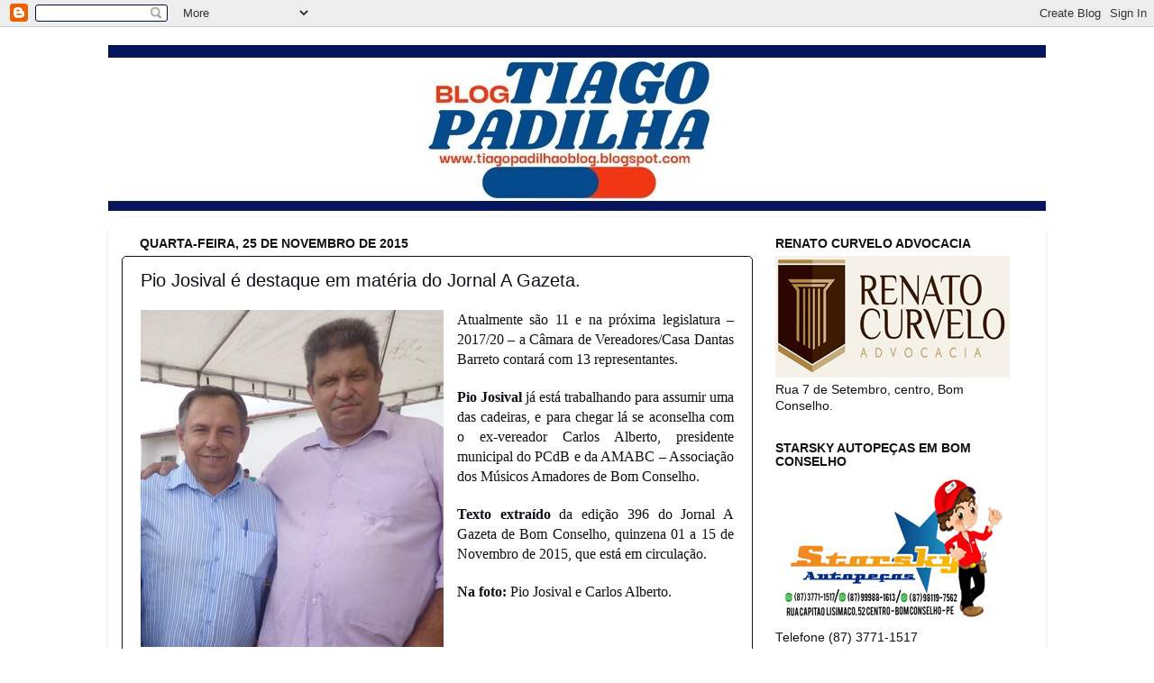

--- FILE ---
content_type: text/html; charset=utf-8
request_url: https://www.google.com/recaptcha/api2/aframe
body_size: 265
content:
<!DOCTYPE HTML><html><head><meta http-equiv="content-type" content="text/html; charset=UTF-8"></head><body><script nonce="tqlPgoHWoCvd_alZlBNQTg">/** Anti-fraud and anti-abuse applications only. See google.com/recaptcha */ try{var clients={'sodar':'https://pagead2.googlesyndication.com/pagead/sodar?'};window.addEventListener("message",function(a){try{if(a.source===window.parent){var b=JSON.parse(a.data);var c=clients[b['id']];if(c){var d=document.createElement('img');d.src=c+b['params']+'&rc='+(localStorage.getItem("rc::a")?sessionStorage.getItem("rc::b"):"");window.document.body.appendChild(d);sessionStorage.setItem("rc::e",parseInt(sessionStorage.getItem("rc::e")||0)+1);localStorage.setItem("rc::h",'1768670454394');}}}catch(b){}});window.parent.postMessage("_grecaptcha_ready", "*");}catch(b){}</script></body></html>